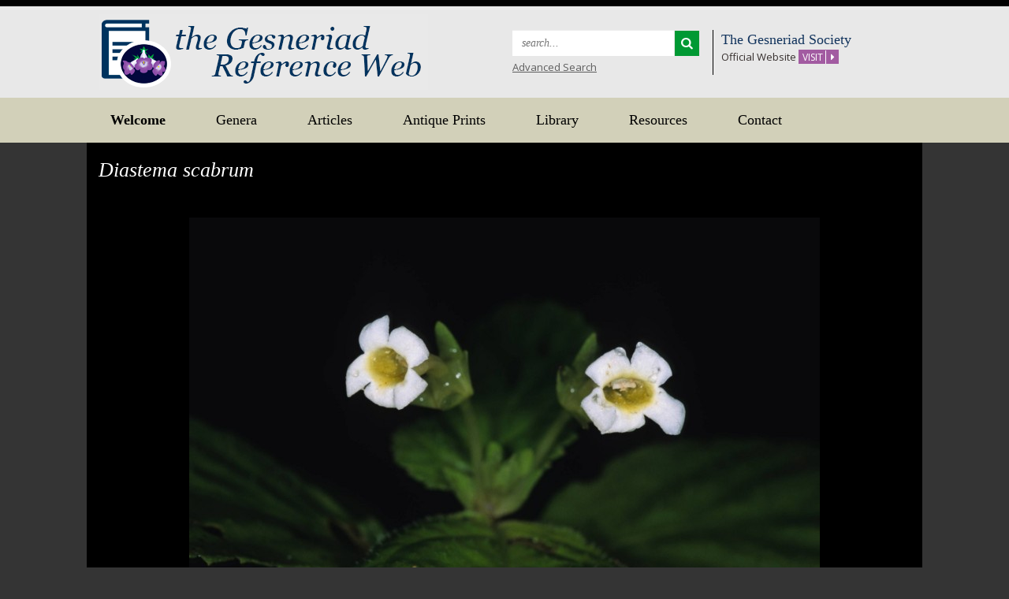

--- FILE ---
content_type: text/html; charset=UTF-8
request_url: https://gesneriads.info/genera/diastema-scabrum/
body_size: 7756
content:
<!DOCTYPE html>
<html lang="en">
<head>
<meta charset="UTF-8">
<meta name="viewport" content="width=device-width, initial-scale=1">
<title>Diastema scabrum | Gesneriad Reference Web</title>
<link rel="profile" href="http://gmpg.org/xfn/11">
<link rel="pingback" href="https://gesneriads.info/xmlrpc.php">
<link rel="icon" href="https://gesneriads.info/wp-content/themes/Gesneriad/favicon.ico" type="image/x-icon">
 <!--[if lt IE 9]> 
 <script> document.createElement("uem"); </script>
 <![endif]-->
<meta name='robots' content='max-image-preview:large' />
<link rel='dns-prefetch' href='//platform.twitter.com' />
<link rel='dns-prefetch' href='//apis.google.com' />
<link rel='dns-prefetch' href='//platform.linkedin.com' />
<link rel='dns-prefetch' href='//fonts.googleapis.com' />
<link rel='dns-prefetch' href='//maxcdn.bootstrapcdn.com' />
<link rel="alternate" type="application/rss+xml" title="Gesneriad Reference Web &raquo; Feed" href="https://gesneriads.info/feed/" />
<link rel="alternate" type="application/rss+xml" title="Gesneriad Reference Web &raquo; Comments Feed" href="https://gesneriads.info/comments/feed/" />
<link rel="alternate" title="oEmbed (JSON)" type="application/json+oembed" href="https://gesneriads.info/wp-json/oembed/1.0/embed?url=https%3A%2F%2Fgesneriads.info%2Fgenera%2Fdiastema-scabrum%2F" />
<link rel="alternate" title="oEmbed (XML)" type="text/xml+oembed" href="https://gesneriads.info/wp-json/oembed/1.0/embed?url=https%3A%2F%2Fgesneriads.info%2Fgenera%2Fdiastema-scabrum%2F&#038;format=xml" />
		
	<style id='wp-img-auto-sizes-contain-inline-css' type='text/css'>
img:is([sizes=auto i],[sizes^="auto," i]){contain-intrinsic-size:3000px 1500px}
/*# sourceURL=wp-img-auto-sizes-contain-inline-css */
</style>
<style id='wp-emoji-styles-inline-css' type='text/css'>

	img.wp-smiley, img.emoji {
		display: inline !important;
		border: none !important;
		box-shadow: none !important;
		height: 1em !important;
		width: 1em !important;
		margin: 0 0.07em !important;
		vertical-align: -0.1em !important;
		background: none !important;
		padding: 0 !important;
	}
/*# sourceURL=wp-emoji-styles-inline-css */
</style>
<link rel='stylesheet' id='wp-block-library-css' href='https://gesneriads.info/wp-includes/css/dist/block-library/style.min.css?ver=6.9' type='text/css' media='all' />
<style id='global-styles-inline-css' type='text/css'>
:root{--wp--preset--aspect-ratio--square: 1;--wp--preset--aspect-ratio--4-3: 4/3;--wp--preset--aspect-ratio--3-4: 3/4;--wp--preset--aspect-ratio--3-2: 3/2;--wp--preset--aspect-ratio--2-3: 2/3;--wp--preset--aspect-ratio--16-9: 16/9;--wp--preset--aspect-ratio--9-16: 9/16;--wp--preset--color--black: #000000;--wp--preset--color--cyan-bluish-gray: #abb8c3;--wp--preset--color--white: #ffffff;--wp--preset--color--pale-pink: #f78da7;--wp--preset--color--vivid-red: #cf2e2e;--wp--preset--color--luminous-vivid-orange: #ff6900;--wp--preset--color--luminous-vivid-amber: #fcb900;--wp--preset--color--light-green-cyan: #7bdcb5;--wp--preset--color--vivid-green-cyan: #00d084;--wp--preset--color--pale-cyan-blue: #8ed1fc;--wp--preset--color--vivid-cyan-blue: #0693e3;--wp--preset--color--vivid-purple: #9b51e0;--wp--preset--gradient--vivid-cyan-blue-to-vivid-purple: linear-gradient(135deg,rgb(6,147,227) 0%,rgb(155,81,224) 100%);--wp--preset--gradient--light-green-cyan-to-vivid-green-cyan: linear-gradient(135deg,rgb(122,220,180) 0%,rgb(0,208,130) 100%);--wp--preset--gradient--luminous-vivid-amber-to-luminous-vivid-orange: linear-gradient(135deg,rgb(252,185,0) 0%,rgb(255,105,0) 100%);--wp--preset--gradient--luminous-vivid-orange-to-vivid-red: linear-gradient(135deg,rgb(255,105,0) 0%,rgb(207,46,46) 100%);--wp--preset--gradient--very-light-gray-to-cyan-bluish-gray: linear-gradient(135deg,rgb(238,238,238) 0%,rgb(169,184,195) 100%);--wp--preset--gradient--cool-to-warm-spectrum: linear-gradient(135deg,rgb(74,234,220) 0%,rgb(151,120,209) 20%,rgb(207,42,186) 40%,rgb(238,44,130) 60%,rgb(251,105,98) 80%,rgb(254,248,76) 100%);--wp--preset--gradient--blush-light-purple: linear-gradient(135deg,rgb(255,206,236) 0%,rgb(152,150,240) 100%);--wp--preset--gradient--blush-bordeaux: linear-gradient(135deg,rgb(254,205,165) 0%,rgb(254,45,45) 50%,rgb(107,0,62) 100%);--wp--preset--gradient--luminous-dusk: linear-gradient(135deg,rgb(255,203,112) 0%,rgb(199,81,192) 50%,rgb(65,88,208) 100%);--wp--preset--gradient--pale-ocean: linear-gradient(135deg,rgb(255,245,203) 0%,rgb(182,227,212) 50%,rgb(51,167,181) 100%);--wp--preset--gradient--electric-grass: linear-gradient(135deg,rgb(202,248,128) 0%,rgb(113,206,126) 100%);--wp--preset--gradient--midnight: linear-gradient(135deg,rgb(2,3,129) 0%,rgb(40,116,252) 100%);--wp--preset--font-size--small: 13px;--wp--preset--font-size--medium: 20px;--wp--preset--font-size--large: 36px;--wp--preset--font-size--x-large: 42px;--wp--preset--spacing--20: 0.44rem;--wp--preset--spacing--30: 0.67rem;--wp--preset--spacing--40: 1rem;--wp--preset--spacing--50: 1.5rem;--wp--preset--spacing--60: 2.25rem;--wp--preset--spacing--70: 3.38rem;--wp--preset--spacing--80: 5.06rem;--wp--preset--shadow--natural: 6px 6px 9px rgba(0, 0, 0, 0.2);--wp--preset--shadow--deep: 12px 12px 50px rgba(0, 0, 0, 0.4);--wp--preset--shadow--sharp: 6px 6px 0px rgba(0, 0, 0, 0.2);--wp--preset--shadow--outlined: 6px 6px 0px -3px rgb(255, 255, 255), 6px 6px rgb(0, 0, 0);--wp--preset--shadow--crisp: 6px 6px 0px rgb(0, 0, 0);}:where(.is-layout-flex){gap: 0.5em;}:where(.is-layout-grid){gap: 0.5em;}body .is-layout-flex{display: flex;}.is-layout-flex{flex-wrap: wrap;align-items: center;}.is-layout-flex > :is(*, div){margin: 0;}body .is-layout-grid{display: grid;}.is-layout-grid > :is(*, div){margin: 0;}:where(.wp-block-columns.is-layout-flex){gap: 2em;}:where(.wp-block-columns.is-layout-grid){gap: 2em;}:where(.wp-block-post-template.is-layout-flex){gap: 1.25em;}:where(.wp-block-post-template.is-layout-grid){gap: 1.25em;}.has-black-color{color: var(--wp--preset--color--black) !important;}.has-cyan-bluish-gray-color{color: var(--wp--preset--color--cyan-bluish-gray) !important;}.has-white-color{color: var(--wp--preset--color--white) !important;}.has-pale-pink-color{color: var(--wp--preset--color--pale-pink) !important;}.has-vivid-red-color{color: var(--wp--preset--color--vivid-red) !important;}.has-luminous-vivid-orange-color{color: var(--wp--preset--color--luminous-vivid-orange) !important;}.has-luminous-vivid-amber-color{color: var(--wp--preset--color--luminous-vivid-amber) !important;}.has-light-green-cyan-color{color: var(--wp--preset--color--light-green-cyan) !important;}.has-vivid-green-cyan-color{color: var(--wp--preset--color--vivid-green-cyan) !important;}.has-pale-cyan-blue-color{color: var(--wp--preset--color--pale-cyan-blue) !important;}.has-vivid-cyan-blue-color{color: var(--wp--preset--color--vivid-cyan-blue) !important;}.has-vivid-purple-color{color: var(--wp--preset--color--vivid-purple) !important;}.has-black-background-color{background-color: var(--wp--preset--color--black) !important;}.has-cyan-bluish-gray-background-color{background-color: var(--wp--preset--color--cyan-bluish-gray) !important;}.has-white-background-color{background-color: var(--wp--preset--color--white) !important;}.has-pale-pink-background-color{background-color: var(--wp--preset--color--pale-pink) !important;}.has-vivid-red-background-color{background-color: var(--wp--preset--color--vivid-red) !important;}.has-luminous-vivid-orange-background-color{background-color: var(--wp--preset--color--luminous-vivid-orange) !important;}.has-luminous-vivid-amber-background-color{background-color: var(--wp--preset--color--luminous-vivid-amber) !important;}.has-light-green-cyan-background-color{background-color: var(--wp--preset--color--light-green-cyan) !important;}.has-vivid-green-cyan-background-color{background-color: var(--wp--preset--color--vivid-green-cyan) !important;}.has-pale-cyan-blue-background-color{background-color: var(--wp--preset--color--pale-cyan-blue) !important;}.has-vivid-cyan-blue-background-color{background-color: var(--wp--preset--color--vivid-cyan-blue) !important;}.has-vivid-purple-background-color{background-color: var(--wp--preset--color--vivid-purple) !important;}.has-black-border-color{border-color: var(--wp--preset--color--black) !important;}.has-cyan-bluish-gray-border-color{border-color: var(--wp--preset--color--cyan-bluish-gray) !important;}.has-white-border-color{border-color: var(--wp--preset--color--white) !important;}.has-pale-pink-border-color{border-color: var(--wp--preset--color--pale-pink) !important;}.has-vivid-red-border-color{border-color: var(--wp--preset--color--vivid-red) !important;}.has-luminous-vivid-orange-border-color{border-color: var(--wp--preset--color--luminous-vivid-orange) !important;}.has-luminous-vivid-amber-border-color{border-color: var(--wp--preset--color--luminous-vivid-amber) !important;}.has-light-green-cyan-border-color{border-color: var(--wp--preset--color--light-green-cyan) !important;}.has-vivid-green-cyan-border-color{border-color: var(--wp--preset--color--vivid-green-cyan) !important;}.has-pale-cyan-blue-border-color{border-color: var(--wp--preset--color--pale-cyan-blue) !important;}.has-vivid-cyan-blue-border-color{border-color: var(--wp--preset--color--vivid-cyan-blue) !important;}.has-vivid-purple-border-color{border-color: var(--wp--preset--color--vivid-purple) !important;}.has-vivid-cyan-blue-to-vivid-purple-gradient-background{background: var(--wp--preset--gradient--vivid-cyan-blue-to-vivid-purple) !important;}.has-light-green-cyan-to-vivid-green-cyan-gradient-background{background: var(--wp--preset--gradient--light-green-cyan-to-vivid-green-cyan) !important;}.has-luminous-vivid-amber-to-luminous-vivid-orange-gradient-background{background: var(--wp--preset--gradient--luminous-vivid-amber-to-luminous-vivid-orange) !important;}.has-luminous-vivid-orange-to-vivid-red-gradient-background{background: var(--wp--preset--gradient--luminous-vivid-orange-to-vivid-red) !important;}.has-very-light-gray-to-cyan-bluish-gray-gradient-background{background: var(--wp--preset--gradient--very-light-gray-to-cyan-bluish-gray) !important;}.has-cool-to-warm-spectrum-gradient-background{background: var(--wp--preset--gradient--cool-to-warm-spectrum) !important;}.has-blush-light-purple-gradient-background{background: var(--wp--preset--gradient--blush-light-purple) !important;}.has-blush-bordeaux-gradient-background{background: var(--wp--preset--gradient--blush-bordeaux) !important;}.has-luminous-dusk-gradient-background{background: var(--wp--preset--gradient--luminous-dusk) !important;}.has-pale-ocean-gradient-background{background: var(--wp--preset--gradient--pale-ocean) !important;}.has-electric-grass-gradient-background{background: var(--wp--preset--gradient--electric-grass) !important;}.has-midnight-gradient-background{background: var(--wp--preset--gradient--midnight) !important;}.has-small-font-size{font-size: var(--wp--preset--font-size--small) !important;}.has-medium-font-size{font-size: var(--wp--preset--font-size--medium) !important;}.has-large-font-size{font-size: var(--wp--preset--font-size--large) !important;}.has-x-large-font-size{font-size: var(--wp--preset--font-size--x-large) !important;}
/*# sourceURL=global-styles-inline-css */
</style>

<style id='classic-theme-styles-inline-css' type='text/css'>
/*! This file is auto-generated */
.wp-block-button__link{color:#fff;background-color:#32373c;border-radius:9999px;box-shadow:none;text-decoration:none;padding:calc(.667em + 2px) calc(1.333em + 2px);font-size:1.125em}.wp-block-file__button{background:#32373c;color:#fff;text-decoration:none}
/*# sourceURL=/wp-includes/css/classic-themes.min.css */
</style>
<link rel='stylesheet' id='select2-css' href='https://gesneriads.info/wp-content/plugins/beautiful-taxonomy-filters/public/css/select2.min.css?ver=2.4.3' type='text/css' media='all' />
<link rel='stylesheet' id='beautiful-taxonomy-filters-basic-css' href='https://gesneriads.info/wp-content/plugins/beautiful-taxonomy-filters/public/css/beautiful-taxonomy-filters-base.min.css?ver=2.4.3' type='text/css' media='all' />
<link rel='stylesheet' id='gesneriad_society-master-css' href='https://gesneriads.info/wp-content/themes/Gesneriad/css/style.css?ver=3.0.2' type='text/css' media='all' />
<link rel='stylesheet' id='gesneriad_society-googleFonts-css' href='https://fonts.googleapis.com/css?family=Droid+Serif%7COpen+Sans%3A400%2C600%2C700%2C800&#038;ver=6.9' type='text/css' media='all' />
<link rel='stylesheet' id='gesneriad_society-fa-1-css' href='//maxcdn.bootstrapcdn.com/font-awesome/4.1.0/css/font-awesome.min.css?ver=6.9' type='text/css' media='all' />
<link rel='stylesheet' id='tablesorter-style-css' href='https://gesneriads.info/wp-content/themes/Gesneriad/css/theme.default.min.css?ver=6.9' type='text/css' media='all' />
<link rel='stylesheet' id='slb_core-css' href='https://gesneriads.info/wp-content/plugins/simple-lightbox/client/css/app.css?ver=2.9.4' type='text/css' media='all' />
<link rel='stylesheet' id='dashicons-css' href='https://gesneriads.info/wp-includes/css/dashicons.min.css?ver=6.9' type='text/css' media='all' />
<link rel='stylesheet' id='a-z-listing-css' href='https://gesneriads.info/wp-content/plugins/a-z-listing/css/a-z-listing-default.css?ver=4.3.1' type='text/css' media='all' />
<link rel='stylesheet' id='wp-paginate-css' href='https://gesneriads.info/wp-content/plugins/wp-paginate/css/wp-paginate.css?ver=2.2.4' type='text/css' media='screen' />
<script type="text/javascript" src="https://gesneriads.info/wp-content/plugins/jquery-manager/assets/js/jquery-3.5.1.min.js" id="jquery-core-js"></script>
<script type="text/javascript" src="https://gesneriads.info/wp-content/plugins/jquery-manager/assets/js/jquery-migrate-3.3.0.min.js" id="jquery-migrate-js"></script>
<script type="text/javascript" src="https://gesneriads.info/wp-content/themes/Gesneriad/js/jquery.tablesorter.min.js?ver=6.9" id="jquery_tablesorter-js"></script>
<script type="text/javascript" src="https://gesneriads.info/wp-content/themes/Gesneriad/js/jquery.tablesorter.pager.js?ver=6.9" id="jquery_tablesorter_pager-js"></script>
<script type="text/javascript" src="https://platform.twitter.com/widgets.js?ver=6.9" id="twitter-js"></script>
<script type="text/javascript" src="https://apis.google.com/js/plusone.js?ver=6.9" id="google-js"></script>
<script type="text/javascript" src="https://platform.linkedin.com/in.js?ver=6.9" id="linkedin-js"></script>
<link rel="https://api.w.org/" href="https://gesneriads.info/wp-json/" /><link rel="EditURI" type="application/rsd+xml" title="RSD" href="https://gesneriads.info/xmlrpc.php?rsd" />
<meta name="generator" content="WordPress 6.9" />
<link rel="canonical" href="https://gesneriads.info/genera/diastema-scabrum/" />
<link rel='shortlink' href='https://gesneriads.info/?p=15974' />
<link rel='stylesheet' id='magictoolbox_magiczoomplus_style-css' href='https://gesneriads.info/wp-content/plugins/mod_wordpress_magiczoomplus/magiczoomplus/core/magiczoomplus.css?ver=6.9' type='text/css' media='all' />
<link rel='stylesheet' id='magictoolbox_magiczoomplus_module_style-css' href='https://gesneriads.info/wp-content/plugins/mod_wordpress_magiczoomplus/magiczoomplus/core/magiczoomplus.module.css?ver=6.9' type='text/css' media='all' />
<link rel='stylesheet' id='magictoolbox_magiczoomplus_gallery_style-css' href='https://gesneriads.info/wp-content/plugins/mod_wordpress_magiczoomplus/magiczoomplus/gallery/wordpress_magiczoomplus_gallery.css?ver=6.9' type='text/css' media='all' />
</head>

<body class="wp-singular genera-template-default single single-genera postid-15974 wp-theme-Gesneriad btf-archive">
	<header class="header clearfix">
		<div class="container">
			<div class="row">
				<div class="hcol-1 col-md-6 col-sm-5">
					<div class="logo"><a href="https://gesneriads.info/" rel="home"><img src="https://gesneriads.info/wp-content/themes/Gesneriad/img/logo.png" class="" alt="Gesneriad Reference Web" title="Documenting the Gesneriaceae"></a></div>
				</div><!-- hcol-1 -->
				<div class="hcol-2 col-md-6 col-sm-7">
					<div class="row">
						<ul>
							<li class="col-sm-6 top-search">
								<form role="search" method="get" class="form-inline search-form" id="search-form" action="https://gesneriads.info/">
									<div class="form-group">
										<label class="" for="s">
											<span class="screen-reader-text">Search for:</span>
											<input type="search" class="form-control search-field" placeholder="search..." id="s" name="s" title="Search for:">
										</label>
										<button type="submit" class="btn-search search-submit" value="Search"><i class="fa fa-search"></i></button>
									</div>
								</form>
								
								<p><a href="https://gesneriads.info/advanced-search">Advanced Search</a></p>
							</li>
							<li class="col-sm-6 top-visit">
								<h3>The Gesneriad Society</h3>
								<p>Official Website <a href="https://gesneriadsociety.org/"><span>Visit</span> <i class="fa fa-caret-right"></i></a></p>
							</li>
						</ul>
					</div><!-- row -->
				</div><!-- hcol-2 -->
			</div><!-- row -->
		</div><!-- container -->
	</header>

	<div class="main-navigation clearfix">
		<div class="container">
			<nav id="main-navigation" class="site-nav" role="navigation">
				<button class="menu-toggle"><i class="fa fa-bars"></i> Menu</button>
				<a class="skip-link screen-reader-text" href="#content">Skip to content</a>
				
				<div class="menu-main-menu-container"><ul id="menu-main-menu" class="main-nav"><li id="menu-item-83" class="home menu-item menu-item-type-post_type menu-item-object-page menu-item-home menu-item-83"><a href="https://gesneriads.info/"><strong>Welcome</strong></a></li>
<li id="menu-item-8561" class="menu-item menu-item-type-post_type menu-item-object-page menu-item-8561"><a href="https://gesneriads.info/gesneriad-genera/">Genera</a></li>
<li id="menu-item-9395" class="menu-item menu-item-type-post_type menu-item-object-page menu-item-has-children menu-item-9395"><a href="https://gesneriads.info/articles2/">Articles</a>
<ul class="sub-menu">
	<li id="menu-item-12510" class="menu-item menu-item-type-post_type menu-item-object-nsfs_articles menu-item-12510"><a href="https://gesneriads.info/articles/gesneriaceae/botany-gesneriaceae/">The Botany of Gesneriaceae</a></li>
	<li id="menu-item-21964" class="menu-item menu-item-type-post_type menu-item-object-nsfs_articles menu-item-21964"><a href="https://gesneriads.info/articles/gesneria-and-rhytidophyllum/gesneria-and-rhytidophyllum/">The Caribbean Gesneriaceae: <br>an update on the classification of <em>Gesneria</em> and <em>Rhytidophyllum</em></a></li>
	<li id="menu-item-12509" class="menu-item menu-item-type-post_type menu-item-object-nsfs_articles menu-item-12509"><a href="https://gesneriads.info/articles/chirita-dismembered/chirita-dismembered/"><em>Chirita</em> Dismembered!</a></li>
	<li id="menu-item-9981" class="menu-item menu-item-type-post_type menu-item-object-nsfs_articles menu-item-9981"><a href="https://gesneriads.info/articles/columnea/columnea/"><em>Columnea</em></a></li>
	<li id="menu-item-12895" class="menu-item menu-item-type-post_type menu-item-object-nsfs_articles menu-item-12895"><a href="https://gesneriads.info/articles/gloxiniinae/gloxiniinae/">GLOXINIINAE – the New World Rhizomatous Gesneriads</a></li>
	<li id="menu-item-9423" class="menu-item menu-item-type-post_type menu-item-object-nsfs_articles menu-item-9423"><a href="https://gesneriads.info/articles/saintpaulia/saintpaulia/">Saintpaulia – The African Violet</a></li>
	<li id="menu-item-9616" class="menu-item menu-item-type-post_type menu-item-object-nsfs_articles menu-item-9616"><a href="https://gesneriads.info/articles/the-sinningia-alliance/">The Sinningia Alliance</a></li>
</ul>
</li>
<li id="menu-item-225" class="menu-item menu-item-type-post_type menu-item-object-page menu-item-225"><a href="https://gesneriads.info/antiqueprints/">Antique Prints</a></li>
<li id="menu-item-16677" class="menu-item menu-item-type-post_type menu-item-object-page menu-item-16677"><a href="https://gesneriads.info/library-of-botanical-articles/">Library</a></li>
<li id="menu-item-85" class="menu-item menu-item-type-post_type menu-item-object-page menu-item-85"><a href="https://gesneriads.info/resources/">Resources</a></li>
<li id="menu-item-84" class="menu-item menu-item-type-post_type menu-item-object-page menu-item-84"><a href="https://gesneriads.info/contact-us/">Contact</a></li>
</ul></div><!-- main-nav -->
			</nav>
		</div><!-- container -->
	</div><!-- site-nav -->


	<div id="content" class="main-content" role="main">
		<div class="container">
			<div class="row">
								<div class="mc-inner-top">
					<div class="col-md-12 clearfix" role="main">
						<div class="col-1-a">
							<h1 class="page-title">Diastema scabrum</h1>

							<div class="th-wrap text-center">


								<h1 class="screen-reader-text">Post navigation</h1>
								<nav class="navigation post-navigation clearfix" role="navigation">
									<div class="nav-links">
																			</div><!-- .nav-links -->
								</nav><!-- .navigation -->


								
																<a class="MagicZoom" href="https://gesneriads.info/wp-content/uploads/2018/03/Diastema-scabrum-flowers_JLClark-CCL_nature.jpg" rel="lightbox-0" ><img src="https://gesneriads.info/wp-content/uploads/2018/03/Diastema-scabrum-flowers_JLClark-CCL_nature-800x544.jpg"></a>


															</div><!-- th-wrap -->
						</div><!-- col-1-a -->

					</div><!-- col-md-12 -->
				</div><!-- mc-inner-top -->

			</div><!-- row -->
			<div class="row">

				<div class="mc-inner">
					<div class="col-md-12 clearfix" role="main">
						<div class="col-1-a">
							<ul class="cpt-meta">
								                                                                <li class="copy-2">
                                    <span>Photographer:</span>
                                    John L. Clark                                </li>
                                							                                  <li class="copy-2">
                                    <span>Grown by:</span>
                                    In nature                                </li>
                                 							                                  <li class="copy-2">
                                    <span>Licensing Details:</span>
                                    Creative Commons License                                	  									<a href="https://creativecommons.org/licenses/by-nc-sa/3.0/">Learn More</a>
																	</li>
							  							</ul>
							<p class="copy-2">Images <a href="https://gesneriads.info/copyright">copyright</a> by the individual photographers or their institutions.</p>

							<hr/>

							<div class="col-1">
								<div class="entry-content">
									<p>A photo of the <a href="https://gesneriads.info/wp-content/uploads/2018/03/Diastema-scabrum-plant_JLClark-CCL_nature.jpg" data-slb-active="1" data-slb-asset="1395127661" data-slb-internal="0" data-slb-group="15974">buds and leaves</a> nicely illustrates the relatively smooth (non-hairy) surface, and the oval shape of the leaves, characteristic of this species. <a href="https://gesneriads.info/wp-content/uploads/2018/03/Diastema-scabrum_JLClark-CCL_nature.jpg" data-slb-active="1" data-slb-asset="1740079038" data-slb-internal="0" data-slb-group="15974">Another flower photo</a> shows the dentate leaves, and the absence of the typical purple spots on the corolla lobes.</p>
								</div>
							</div><!-- col-1 -->

														<div class="back-to"><a href="/gesneriad-genera/diastema/" rel="next">Back to Genus</a></div>
							
						</div><!-- col-1-a -->

					</div><!-- col-md-12 -->
				</div><!-- mc-inner -->
						</div><!-- row -->
		</div><!-- container -->
	</div><!-- main-content -->
<html>
	<footer class="footer clearfix">
		<div class="container">
				<div class="footer-menu-wrap" >
					<div class="menu-footer-container"><ul id="menu-footer" class="footer-nav"><li id="menu-item-13939" class="menu-item menu-item-type-custom menu-item-object-custom menu-item-13939"><a href="https://gesneriads.info/wp-admin">Editor Login</a></li>
</ul></div><!-- footer-nav -->
				</div><!-- footer-menu-wrap -->
				
				<p class="copyright">© The Gesneriad Society 2026. All rights reserved. <a href="/terms-of-service/">Privacy and Terms of Service and Use Policy</a>.</p>

			</div><!-- row -->
		<!--</div><!-- container -->
	</footer>
<body>
<script type="speculationrules">
{"prefetch":[{"source":"document","where":{"and":[{"href_matches":"/*"},{"not":{"href_matches":["/wp-*.php","/wp-admin/*","/wp-content/uploads/*","/wp-content/*","/wp-content/plugins/*","/wp-content/themes/Gesneriad/*","/*\\?(.+)"]}},{"not":{"selector_matches":"a[rel~=\"nofollow\"]"}},{"not":{"selector_matches":".no-prefetch, .no-prefetch a"}}]},"eagerness":"conservative"}]}
</script>
<script type="text/javascript" src="https://gesneriads.info/wp-content/plugins/beautiful-taxonomy-filters/public/js/select2/select2.full.min.js?ver=2.4.3" id="select2-js"></script>
<script type="text/javascript" id="beautiful-taxonomy-filters-js-extra">
/* <![CDATA[ */
var btf_localization = {"ajaxurl":"https://gesneriads.info/wp-admin/admin-ajax.php","min_search":"8","allow_clear":"","show_description":"","disable_select2":"","conditional_dropdowns":"","language":"","rtl":"","disable_fuzzy":"","show_count":""};
//# sourceURL=beautiful-taxonomy-filters-js-extra
/* ]]> */
</script>
<script type="text/javascript" src="https://gesneriads.info/wp-content/plugins/beautiful-taxonomy-filters/public/js/beautiful-taxonomy-filters-public.js?ver=2.4.3" id="beautiful-taxonomy-filters-js"></script>
<script type="text/javascript" src="https://gesneriads.info/wp-content/themes/Gesneriad/js/skip-link-focus-fix.js?ver=20130115" id="gesneriad_society-skip-link-focus-fix-js"></script>
<script type="text/javascript" src="https://gesneriads.info/wp-content/themes/Gesneriad/js/bootstrap.min.js?ver=20140115" id="gesneriad_society-bootstrap-js"></script>
<script type="text/javascript" src="https://gesneriads.info/wp-content/themes/Gesneriad/js/custom.js?ver=20140125" id="gesneriad_society-custom-js"></script>
<script type="text/javascript" src="https://gesneriads.info/wp-content/themes/Gesneriad/js/navigation.js?ver=20140904" id="gesneriad_society-navigation-js"></script>
<script type="text/javascript" src="https://gesneriads.info/wp-content/plugins/simple-lightbox/client/js/prod/lib.core.js?ver=2.9.4" id="slb_core-js"></script>
<script type="text/javascript" src="https://gesneriads.info/wp-content/plugins/simple-lightbox/client/js/prod/lib.view.js?ver=2.9.4" id="slb_view-js"></script>
<script type="text/javascript" src="https://gesneriads.info/wp-content/plugins/simple-lightbox/themes/baseline/js/prod/client.js?ver=2.9.4" id="slb-asset-slb_baseline-base-js"></script>
<script type="text/javascript" src="https://gesneriads.info/wp-content/plugins/simple-lightbox/themes/default/js/prod/client.js?ver=2.9.4" id="slb-asset-slb_default-base-js"></script>
<script type="text/javascript" src="https://gesneriads.info/wp-content/plugins/simple-lightbox/template-tags/item/js/prod/tag.item.js?ver=2.9.4" id="slb-asset-item-base-js"></script>
<script type="text/javascript" src="https://gesneriads.info/wp-content/plugins/simple-lightbox/template-tags/ui/js/prod/tag.ui.js?ver=2.9.4" id="slb-asset-ui-base-js"></script>
<script type="text/javascript" src="https://gesneriads.info/wp-content/plugins/simple-lightbox/content-handlers/image/js/prod/handler.image.js?ver=2.9.4" id="slb-asset-image-base-js"></script>
<script type="text/javascript" src="https://gesneriads.info/wp-content/plugins/mod_wordpress_magiczoomplus/magiczoomplus/core/magiczoomplus.js?ver=6.9" id="magictoolbox_magiczoomplus_script-js"></script>
<script type="text/javascript" src="https://gesneriads.info/wp-content/plugins/mod_wordpress_magiczoomplus/magiczoomplus/gallery/wordpress_magiczoomplus_gallery.js?ver=6.9" id="magictoolbox_magiczoomplus_gallery_script-js"></script>
<script id="wp-emoji-settings" type="application/json">
{"baseUrl":"https://s.w.org/images/core/emoji/17.0.2/72x72/","ext":".png","svgUrl":"https://s.w.org/images/core/emoji/17.0.2/svg/","svgExt":".svg","source":{"concatemoji":"https://gesneriads.info/wp-includes/js/wp-emoji-release.min.js?ver=6.9"}}
</script>
<script type="module">
/* <![CDATA[ */
/*! This file is auto-generated */
const a=JSON.parse(document.getElementById("wp-emoji-settings").textContent),o=(window._wpemojiSettings=a,"wpEmojiSettingsSupports"),s=["flag","emoji"];function i(e){try{var t={supportTests:e,timestamp:(new Date).valueOf()};sessionStorage.setItem(o,JSON.stringify(t))}catch(e){}}function c(e,t,n){e.clearRect(0,0,e.canvas.width,e.canvas.height),e.fillText(t,0,0);t=new Uint32Array(e.getImageData(0,0,e.canvas.width,e.canvas.height).data);e.clearRect(0,0,e.canvas.width,e.canvas.height),e.fillText(n,0,0);const a=new Uint32Array(e.getImageData(0,0,e.canvas.width,e.canvas.height).data);return t.every((e,t)=>e===a[t])}function p(e,t){e.clearRect(0,0,e.canvas.width,e.canvas.height),e.fillText(t,0,0);var n=e.getImageData(16,16,1,1);for(let e=0;e<n.data.length;e++)if(0!==n.data[e])return!1;return!0}function u(e,t,n,a){switch(t){case"flag":return n(e,"\ud83c\udff3\ufe0f\u200d\u26a7\ufe0f","\ud83c\udff3\ufe0f\u200b\u26a7\ufe0f")?!1:!n(e,"\ud83c\udde8\ud83c\uddf6","\ud83c\udde8\u200b\ud83c\uddf6")&&!n(e,"\ud83c\udff4\udb40\udc67\udb40\udc62\udb40\udc65\udb40\udc6e\udb40\udc67\udb40\udc7f","\ud83c\udff4\u200b\udb40\udc67\u200b\udb40\udc62\u200b\udb40\udc65\u200b\udb40\udc6e\u200b\udb40\udc67\u200b\udb40\udc7f");case"emoji":return!a(e,"\ud83e\u1fac8")}return!1}function f(e,t,n,a){let r;const o=(r="undefined"!=typeof WorkerGlobalScope&&self instanceof WorkerGlobalScope?new OffscreenCanvas(300,150):document.createElement("canvas")).getContext("2d",{willReadFrequently:!0}),s=(o.textBaseline="top",o.font="600 32px Arial",{});return e.forEach(e=>{s[e]=t(o,e,n,a)}),s}function r(e){var t=document.createElement("script");t.src=e,t.defer=!0,document.head.appendChild(t)}a.supports={everything:!0,everythingExceptFlag:!0},new Promise(t=>{let n=function(){try{var e=JSON.parse(sessionStorage.getItem(o));if("object"==typeof e&&"number"==typeof e.timestamp&&(new Date).valueOf()<e.timestamp+604800&&"object"==typeof e.supportTests)return e.supportTests}catch(e){}return null}();if(!n){if("undefined"!=typeof Worker&&"undefined"!=typeof OffscreenCanvas&&"undefined"!=typeof URL&&URL.createObjectURL&&"undefined"!=typeof Blob)try{var e="postMessage("+f.toString()+"("+[JSON.stringify(s),u.toString(),c.toString(),p.toString()].join(",")+"));",a=new Blob([e],{type:"text/javascript"});const r=new Worker(URL.createObjectURL(a),{name:"wpTestEmojiSupports"});return void(r.onmessage=e=>{i(n=e.data),r.terminate(),t(n)})}catch(e){}i(n=f(s,u,c,p))}t(n)}).then(e=>{for(const n in e)a.supports[n]=e[n],a.supports.everything=a.supports.everything&&a.supports[n],"flag"!==n&&(a.supports.everythingExceptFlag=a.supports.everythingExceptFlag&&a.supports[n]);var t;a.supports.everythingExceptFlag=a.supports.everythingExceptFlag&&!a.supports.flag,a.supports.everything||((t=a.source||{}).concatemoji?r(t.concatemoji):t.wpemoji&&t.twemoji&&(r(t.twemoji),r(t.wpemoji)))});
//# sourceURL=https://gesneriads.info/wp-includes/js/wp-emoji-loader.min.js
/* ]]> */
</script>
<script type="text/javascript" id="slb_footer">/* <![CDATA[ */if ( !!window.jQuery ) {(function($){$(document).ready(function(){if ( !!window.SLB && SLB.has_child('View.init') ) { SLB.View.init({"ui_autofit":true,"ui_animate":true,"slideshow_autostart":true,"slideshow_duration":"6","group_loop":true,"ui_overlay_opacity":"0.8","ui_title_default":true,"theme_default":"slb_black","ui_labels":{"loading":"Loading","close":"Close","nav_next":"Next","nav_prev":"Previous","slideshow_start":"Start slideshow","slideshow_stop":"Stop slideshow","group_status":"Item %current% of %total%"}}); }
if ( !!window.SLB && SLB.has_child('View.assets') ) { {$.extend(SLB.View.assets, {"1395127661":{"id":15950,"type":"image","internal":true,"source":"https:\/\/gesneriads.info\/wp-content\/uploads\/2018\/03\/Diastema-scabrum-plant_JLClark-CCL_nature.jpg","title":"<em>Diastema scabrum","caption":"","description":"Photo by John L. Clark, growing in nature. Creative Commons License, see main page."},"1740079038":{"id":15951,"type":"image","internal":true,"source":"https:\/\/gesneriads.info\/wp-content\/uploads\/2018\/03\/Diastema-scabrum_JLClark-CCL_nature.jpg","title":"<em>Diastema scabrum","caption":"","description":"Photo by John L. Clark, growing in nature. Creative Commons license, see main page."}});} }
/* THM */
if ( !!window.SLB && SLB.has_child('View.extend_theme') ) { SLB.View.extend_theme('slb_baseline',{"name":"Baseline","parent":"","styles":[{"handle":"base","uri":"https:\/\/gesneriads.info\/wp-content\/plugins\/simple-lightbox\/themes\/baseline\/css\/style.css","deps":[]}],"layout_raw":"<div class=\"slb_container\"><div class=\"slb_content\">{{item.content}}<div class=\"slb_nav\"><span class=\"slb_prev\">{{ui.nav_prev}}<\/span><span class=\"slb_next\">{{ui.nav_next}}<\/span><\/div><div class=\"slb_controls\"><span class=\"slb_close\">{{ui.close}}<\/span><span class=\"slb_slideshow\">{{ui.slideshow_control}}<\/span><\/div><div class=\"slb_loading\">{{ui.loading}}<\/div><\/div><div class=\"slb_details\"><div class=\"inner\"><div class=\"slb_data\"><div class=\"slb_data_content\"><span class=\"slb_data_title\">{{item.title}}<\/span><span class=\"slb_group_status\">{{ui.group_status}}<\/span><div class=\"slb_data_desc\">{{item.description}}<\/div><\/div><\/div><div class=\"slb_nav\"><span class=\"slb_prev\">{{ui.nav_prev}}<\/span><span class=\"slb_next\">{{ui.nav_next}}<\/span><\/div><\/div><\/div><\/div>"}); }if ( !!window.SLB && SLB.has_child('View.extend_theme') ) { SLB.View.extend_theme('slb_default',{"name":"Default (Light)","parent":"slb_baseline","styles":[{"handle":"base","uri":"https:\/\/gesneriads.info\/wp-content\/plugins\/simple-lightbox\/themes\/default\/css\/style.css","deps":[]}]}); }if ( !!window.SLB && SLB.has_child('View.extend_theme') ) { SLB.View.extend_theme('slb_black',{"name":"Default (Dark)","parent":"slb_default","styles":[{"handle":"base","uri":"https:\/\/gesneriads.info\/wp-content\/plugins\/simple-lightbox\/themes\/black\/css\/style.css","deps":[]}]}); }})})(jQuery);}/* ]]> */</script>
<script type="text/javascript" id="slb_context">/* <![CDATA[ */if ( !!window.jQuery ) {(function($){$(document).ready(function(){if ( !!window.SLB ) { {$.extend(SLB, {"context":["public","user_guest"]});} }})})(jQuery);}/* ]]> */</script>
<script type="text/javascript">
	var mzOptions = {
		'history':false,
		'zoomWidth':'100%',
		'zoomHeight':'100%',
		'zoomPosition':'inner',
		'zoomDistance':15,
		'selectorTrigger':'click',
		'transitionEffect':true,
		'lazyZoom':false,
		'rightClick':false,
		'cssClass':'',
		'zoomMode':'zoom',
		'zoomOn':'hover',
		'upscale':false,
		'smoothing':true,
		'variableZoom':false,
		'zoomCaption':'bottom',
		'expand':'window',
		'expandZoomMode':'zoom',
		'expandZoomOn':'click',
		'expandCaption':true,
		'closeOnClickOutside':true,
		'hint':'once',
		'textHoverZoomHint':'Hover to zoom',
		'textClickZoomHint':'Click to zoom',
		'textExpandHint':'Click to expand',
		'textBtnClose':'Close',
		'textBtnNext':'Next',
		'textBtnPrev':'Previous'
	}
</script>
<script type="text/javascript">
	var mzMobileOptions = {
		'zoomMode':'zoom',
		'textHoverZoomHint':'Touch to zoom',
		'textClickZoomHint':'Double tap to zoom',
		'textExpandHint':'Tap to expand'
	}
</script>
</body>
</html>
